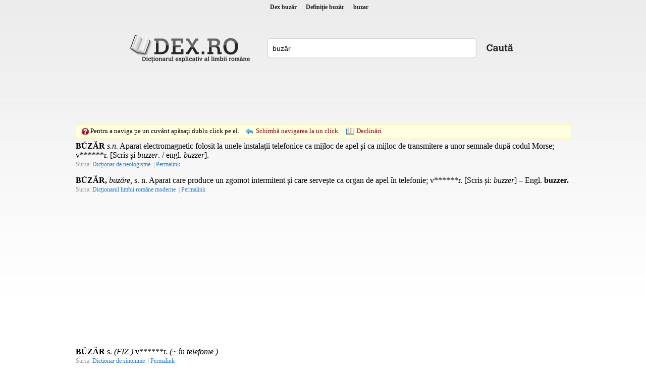

--- FILE ---
content_type: text/html; charset=utf-8
request_url: https://www.dex.ro/buz%C4%83r
body_size: 7376
content:
<!DOCTYPE html PUBLIC "-//W3C//DTD XHTML 1.0 Transitional//EN" "http://www.w3.org/TR/xhtml1/DTD/xhtml1-transitional.dtd">
<html xmlns="http://www.w3.org/1999/xhtml">
<head>
<meta http-equiv="Content-Type" content="text/html; charset=utf-8" />
<title>Dex buzăr, buzar, definiţie buzăr, dex.ro</title>
<meta name="description" content="BÚZĂR s.n. Aparat electromagnetic folosit la unele instalații telefonice ca mijloc de apel și ca mijloc de transmitere a unor semnale după codul Morse; ..."/>
<meta name="keywords" content="dex buzăr,sinonime buzăr,definitie buzăr,declinari buzăr,conjugari buzăr"/>
<!-- Open Graph / Facebook -->
<meta property="og:type" content="website">
<meta property="og:url" content="https://www.dex.ro/buzăr">
<meta property="og:title" content="">
<meta property="og:description" content="BÚZĂR s.n. Aparat electromagnetic folosit la unele instalații telefonice ca mijloc de apel și ca mijloc de transmitere a unor semnale după codul Morse; ...">
<meta property="og:image" content="https://www.dex.ro/img-YnV6xINy.png">
<link rel="stylesheet" type="text/css" href="https://www.dex.ro/style.css" />
<script type="text/javascript" src="https://www.dex.ro/js/jquery.min.js"></script>
<script type="text/javascript" src="https://www.dex.ro/js/js.js"></script>
<link rel="canonical" href="https://www.dex.ro/buzăr" />
</head>
<body>
<div id="header">
<h1 title="Dex buzăr"><a href='https://www.dex.ro/buzăr' title='Dex buzăr'>Dex buzăr</a></h1>
<h2 title="Definiţie buzăr">Definiţie buzăr</h2>
<h3>buzar</h3>
</div>

<div class="social" align="center">
 
 
 
 <div id="fb-root" style="display:inline;"></div>
<script>(function(d, s, id) {
  var js, fjs = d.getElementsByTagName(s)[0];
  if (d.getElementById(id)) return;
  js = d.createElement(s); js.id = id;
  js.src = "//connect.facebook.net/en_US/all.js#xfbml=1";
  fjs.parentNode.insertBefore(js, fjs);
}(document, 'script', 'facebook-jssdk'));</script>

 
 
 <table style="height:27px;">
 	<tr>
 		<td valign="bottom"><div class="fb-like" data-href="https://www.dex.ro" data-send="true" data-layout="button_count" data-width="160" data-show-faces="true"></div></td>
	</tr>
</table>
 
 
</div>     
<div class="content">
  <div class="logo1"><a href="https://www.dex.ro/" title="dex.ro"></a></div>
  <div class="search" style="padding-top:10px;">
    <div class="search_form">
	  <form action="https://www.dex.ro/dex.php" method="post" name="fdex">
      <input style="width:395px" name="word" id="word" value="buzăr" />
	  </form>
    </div>
    <div class="search_button"><a href="javascript:;" onclick="document.forms['fdex'].submit()"></a></div>
  </div>
  
<div class="ads_dex"><!-- <div style="width:728px;height:90px;border:1px solid #c9ddff;">&nbsp;</div> -->
<script async src="//pagead2.googlesyndication.com/pagead/js/adsbygoogle.js"></script>
<!-- dex.ro_728_90_2019 -->
<ins class="adsbygoogle"
     style="display:inline-block;width:728px;height:90px"
     data-ad-client="ca-pub-5052603324158834"
     data-ad-slot="8836846416"></ins>
<script>
(adsbygoogle = window.adsbygoogle || []).push({});
</script></div>	
  
  <div style="clear:both">&nbsp;</div>
			
	<div id="ticker">
  		<span class="click1"></span> 
        <span class="text1">Pentru a naviga pe un cuvânt apăsaţi dublu click pe el.</span>
        <span class="change click2"><a href='javascript:;' onclick='navigOneClick();'>Schimbă navigarea la un click.</a></span>
         <span class="change declinari"><a href='javascript:;' onclick="ajaxParadigm('7530');">Declinări</a></span>          <span id="dexWord"></span>
   	</div>
    
		        
        
      
	    
 

<div id='paradigm'></div><div id='results'>
<div class='res'><strong>BÚZĂR</strong> <i>s.n.</i> Aparat electromagnetic folosit la unele instalații telefonice ca mijloc de apel și ca mijloc de transmitere a unor semnale după codul Morse; v******r. [Scris și <i>buzzer</i>. / engl. <i>buzzer</i>].</div><span class='source'>Sursa: <a class='asource' href='javascript:;' rel="nofollow" title='Dicționar de neologisme'>Dicționar de neologisme</a> | <a class='asource' href='https://www.dex.ro/buzăr/364209' rel="nofollow" title='Link doar către această definiție'>Permalink</a></span>


<div class='res'><strong>BÚZĂR,</strong> <i>buzăre,</i> <span title="substantiv neutru">s. n.</span> Aparat care produce un zgomot intermitent și care servește ca organ de apel în telefonie; v******r. [Scris și: <i>buzzer</i>] &#x2013; <span title="limba engleză">Engl.</span> <strong>buzzer.</strong></div><span class='source'>Sursa: <a class='asource' href='javascript:;' rel="nofollow" title='Dicționarul limbii române moderne'>Dicționarul limbii române moderne</a> | <a class='asource' href='https://www.dex.ro/buzăr/543168' rel="nofollow" title='Link doar către această definiție'>Permalink</a></span>


<div style='margin-top:20px; margin-bottom:20px;' align='center'><script async src="https://pagead2.googlesyndication.com/pagead/js/adsbygoogle.js"></script>
<!-- dex.ro_350x250_2019 -->
<ins class="adsbygoogle"
     style="display:inline-block;width:300px;height:250px"
     data-ad-client="ca-pub-5052603324158834"
     data-ad-slot="7574898887"></ins>
<script>
(adsbygoogle = window.adsbygoogle || []).push({});
</script></div><div class='res'><strong>BÚZĂR</strong> s. <i>(FIZ.)</i> v******r. <i>(~ în telefonie.)</i></div><span class='source'>Sursa: <a class='asource' href='javascript:;' rel="nofollow" title='Dicționar de sinonime'>Dicționar de sinonime</a> | <a class='asource' href='https://www.dex.ro/BÚZĂR/175348' rel="nofollow" title='Link doar către această definiție'>Permalink</a></span>


</div>

 
 
 
	<br />
	<br />
    
<script type="text/javascript">
 	 
		$('.res').dblclick(function() {
		  checkDbl();
		});	
		
	
 	var jsLexems = [];
	 
</script>    
   
	<div class="copyright"> 
    <span>&copy; 2026 DEX.RO</span> | <span><a href="https://www.dex.ro/contact.php" rel="nofollow" title="Contact">Contact</a></span> | 
	<span><a href="https://m.dex.ro" title="dex.ro Mobile">Mobile</a></span> | 
    <span><a href="https://www.dex.ro/expresii.html" title="Expresii românești">Expresii</a></span> | 
    <span><a href="https://play.google.com/store/apps/details?id=com.dexro.ro" target="_blank">Android</a></span> | 
	<span><a href="https://www.dex.ro/privacy.php" title="">Politica de Confidențialitate</a></span>
	</div>
</div>

 
<div class="thankss" style="margin-top:15px">Copyright (C) 2004-2026 DEX.RO</div>

<div class="thankss" style="margin-top:5px">Sursa: www.dexonline.ro - <a href="https://wiki.dexonline.ro/wiki/Informa%C8%9Bii#licenta" target="_blank">Informații despre licență</a> - Dex Online - Dicționar explicativ al limbii române</div>
	
<script type="text/javascript">
/*
  var _gaq = _gaq || [];
  _gaq.push(['_setAccount', 'UA-28648327-1']);
  _gaq.push(['_trackPageview']);

  (function() {
    var ga = document.createElement('script'); ga.type = 'text/javascript'; ga.async = true;
    ga.src = ('https:' == document.location.protocol ? 'https://ssl' : 'http://www') + '.google-analytics.com/ga.js';
    var s = document.getElementsByTagName('script')[0]; s.parentNode.insertBefore(ga, s);
  })();
*/
</script>    
 

 
 
 
<script src="//www.dex.ro/privacy.js"></script>
    
	

     <br />
	 
	    
</body>
</html>


--- FILE ---
content_type: text/html; charset=utf-8
request_url: https://www.google.com/recaptcha/api2/aframe
body_size: 267
content:
<!DOCTYPE HTML><html><head><meta http-equiv="content-type" content="text/html; charset=UTF-8"></head><body><script nonce="anxMJKagTUTKwoWsHwNZjA">/** Anti-fraud and anti-abuse applications only. See google.com/recaptcha */ try{var clients={'sodar':'https://pagead2.googlesyndication.com/pagead/sodar?'};window.addEventListener("message",function(a){try{if(a.source===window.parent){var b=JSON.parse(a.data);var c=clients[b['id']];if(c){var d=document.createElement('img');d.src=c+b['params']+'&rc='+(localStorage.getItem("rc::a")?sessionStorage.getItem("rc::b"):"");window.document.body.appendChild(d);sessionStorage.setItem("rc::e",parseInt(sessionStorage.getItem("rc::e")||0)+1);localStorage.setItem("rc::h",'1768586137519');}}}catch(b){}});window.parent.postMessage("_grecaptcha_ready", "*");}catch(b){}</script></body></html>